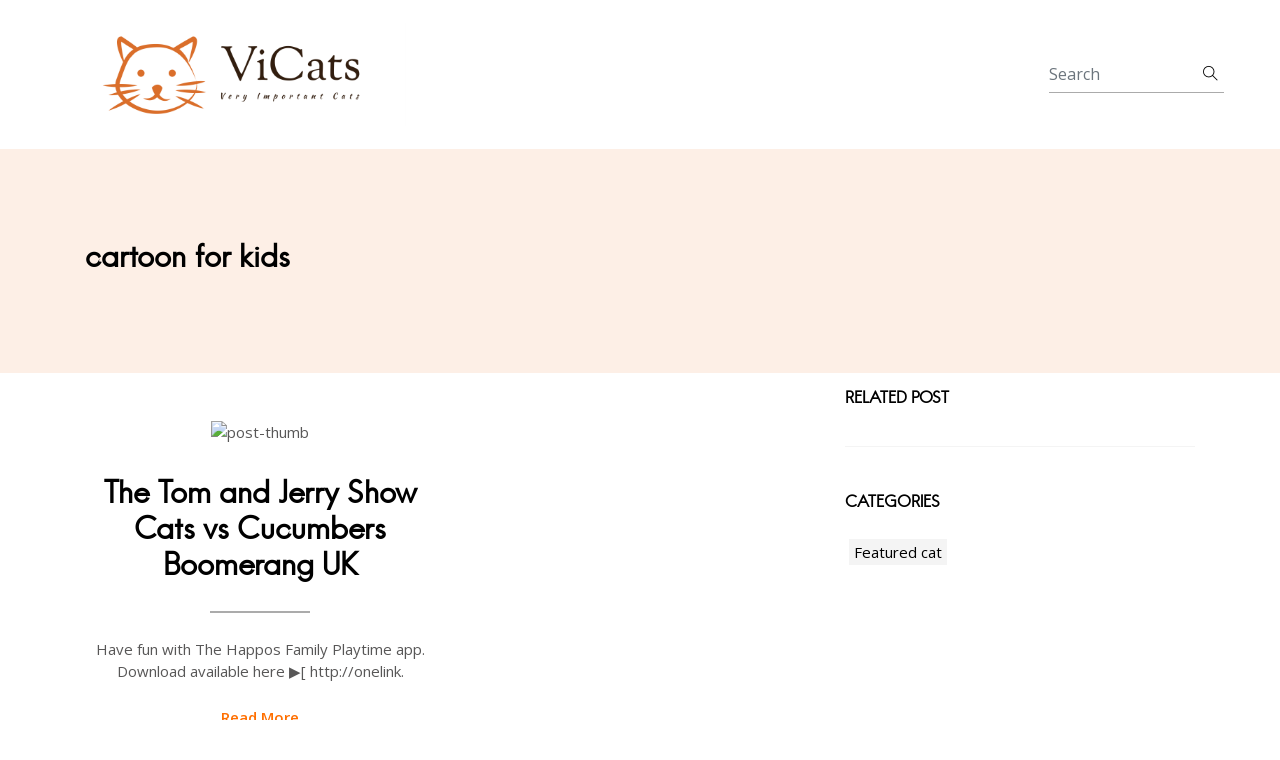

--- FILE ---
content_type: text/html; charset=utf-8
request_url: https://vicats.com/tags/cartoon-for-kids/
body_size: 1300
content:
<!DOCTYPE html><html lang="en-us"><head><meta charset="utf-8"><title>ViCats, Very Important Cats - cartoon for kids</title><meta name="google-site-verification" content="azExXQFYrRhfNpsBSSR56JKT--ce4W4ktKd_tEVope8"><meta name="viewport" content="width=device-width,initial-scale=1,maximum-scale=1"><meta name="description" content="Home of very important cats - videos, info cat trivia"><meta name="author" content="ViCats"><link rel="stylesheet" href="https://vicats.com/plugins/bootstrap/bootstrap.min.css"><link rel="stylesheet" href="https://vicats.com/plugins/slick/slick.css"><link rel="stylesheet" href="https://vicats.com/plugins/themify-icons/themify-icons.css"><link rel="stylesheet" href="https://vicats.com/css/style.min.css" media="screen"><link rel="stylesheet" href="https://vicats.com/css/style_featured.min.css" media="screen"><link rel="shortcut icon" href="https://vicats.com/images/favicon.png" type="image/x-icon"><link rel="icon" href="https://vicats.com/images/favicon.png" type="image/x-icon"></head><body><div class="preloader" style="display: none;"><div class="loader"><span class="dot"></span><div class="dots"><span></span><span></span><span></span></div></div></div><header class="navigation headroom headroom--top"><nav class="navbar navbar-expand-lg navbar-light"><a class="navbar-brand" href="https://vicats.com"><img class="img-fluid" src="https://vicats.com/images/ViCats-logo-2/default.png" alt="ViCats, Very Important Cats" width="350px"></a>
<button class="navbar-toggler border-0" type="button" data-toggle="collapse" data-target="#navogation" aria-controls="navogation" aria-expanded="false" aria-label="Toggle navigation">
<span class="navbar-toggler-icon"></span></button><div class="collapse navbar-collapse text-center" id="navogation"><ul class="navbar-nav ml-auto"></ul><form class="form-inline position-relative ml-lg-4" action="https://vicats.com/search"><input class="form-control px-0 w-100" type="search" placeholder="Search" id="search-query" name="s">
<button class="search-icon" type="submit"><i class="ti-search text-dark"></i></button></form></div></nav></header><section class="section bg-secondary"><div class="container"><div class="row"><div class="col-lg-12"><h4>cartoon for kids</h4></div></div></div></section><section><div class="container"><div class="row"><div class="col-lg-8 mt-5"><div class="row masonry-container" style="position: relative; height: 365px;"><div class="col-sm-6 mb-5" style="position: absolute; left: 0px; top: 0px;"><article class="text-center"><img class="img-fluid mb-4" src="https://img.youtube.com/vi/028YkiWdsQE/sddefault.jpg" alt="post-thumb"><p class="text-uppercase mb-2"></p><h4 class="title-border"><a class="text-dark" href="https://vicats.com/the-tom-and-jerry-show-cats-vs-cucumbers-boomerang-uk/">The Tom and Jerry Show Cats vs Cucumbers Boomerang UK</a></h4><p>Have fun with The Happos Family Playtime app. Download available here ▶︎[ http://onelink.</p><a href="https://vicats.com/the-tom-and-jerry-show-cats-vs-cucumbers-boomerang-uk/" class="btn btn-transparent">read more</a></article></div></div><div class="row"><div class="col-12"></div></div></div><div class="col-lg-4"><div class="widget"><h6 class="mb-4">RELATED POST</h6></div><div class="widget"><h6 class="mb-4">CATEGORIES</h6><ul class="list-inline tag-list"><li class="list-inline-item m-1"><a href="/categories/featured-cat">Featured cat</a></li></ul></div></div></div></div></section><footer class="bg-secondary"><div class="section"><div class="container"><div class="row"><div class="col-md-6 col-sm-6 mb-4 mb-md-0"><h6>Disclaimer</h6><ul class="list-unstyled">We share videos found in social media, do you want your content removed? Contact us at vicats@runbox.com before filing a copyright claim - we will do our best to come to an agreement!</ul></div><div class="col-md-3 col-sm-6 mb-4 mb-md-0"><h6>Contact Info</h6><ul class="list-unstyled"><li class="font-secondary text-dark">Email : <a href="mailto:vicats@runbox.com">vicats@runbox.com</a></li></ul></div><div class="col-md-3 col-sm-6 mb-4 mb-md-0"><h6>Follow</h6><ul class="list-inline d-inline-block"><li class="list-inline-item"><a href="https://twitter.com/ViCats_com" class="text-dark"><i class="ti-twitter-alt"></i></a></li><li class="list-inline-item"><a href="https://vicats.com/rss.xml" class="text-dark"><i class="ti-rss-alt"></i></a></li></ul></div></div></div></div><div class="text-center pb-3"><p class="mb-0">Copyright © 2020</p></div></footer></body></html>

--- FILE ---
content_type: text/css; charset=UTF-8
request_url: https://vicats.com/css/style_featured.min.css
body_size: -281
content:
img.featured{border-radius:50%}